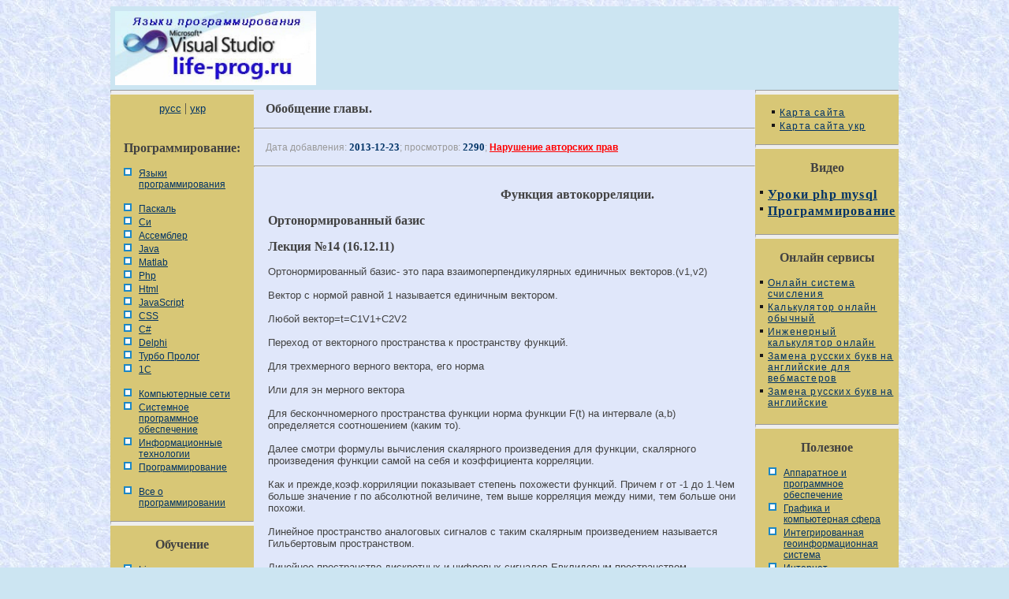

--- FILE ---
content_type: text/html
request_url: https://life-prog.ru/1_123_obobshchenie-glavi.html
body_size: 5559
content:



<!DOCTYPE HTML PUBLIC "-//W3C//DTD HTML 4.01 Transitional//EN" "http://www.w3.org/TR/html4/loose.dtd">
<html>
<head>
<meta http-equiv="Content-Type" content="text/html; charset=windows-1251">
<title>Обобщение главы.</title>
<link href="/style.css" rel="stylesheet" type="text/css">
<link rel="icon" href="/favicon.ico" type="image/x-icon" >
<link rel="shortcut icon" href="/favicon.ico" type="image/x-icon" >
</head>

<body>

<table width="1000" border="0" align="center" cellpadding="0" cellspacing="0" bgcolor="#FFFFFF" class="main_border">
  <tr>
    <td valign="top" bgcolor="#CCE5F2">  <!-- Yandex.RTB -->
<script>window.yaContextCb=window.yaContextCb||[]</script>

<script src="https://yandex.ru/ads/system/context.js" async></script>




<table width="100%" border="0">
  <tr>
    <td>
<table width="100%" border="0">
  <tr>
    <td><img src="/img/header3.jpg" width="255" height="100"></td>
    
<td>


<noindex>
<center>

<!-- Yandex.RTB R-A-2158805-7 -->
<div id="yandex_rtb_R-A-2158805-7"></div>
<script>window.yaContextCb.push(()=>{
  Ya.Context.AdvManager.render({
    renderTo: 'yandex_rtb_R-A-2158805-7',
    blockId: 'R-A-2158805-7'
  })
})</script>

</center>
</noindex>
</td>
  </tr>
</table>



</td>
    
  </tr>
</table>
</td>
  </tr>
  <tr>
    <td valign="top"><table width="100%" border="0" cellspacing="0" cellpadding="0">
      <tr><td  width="182" class="left" valign = "top">

<hr class="line">
<center>

<a href="/">русс</a> | <a href="/ukr/">укр</a> <br><br>
</center>

<div class="nav_title">Программирование:</div>
 
<p><a class='nav_link4' href='/'>Языки программирования</a>
<p>
<a class ='nav_link4' href='/view_cat.php?cat=1'>Паскаль</a><a class ='nav_link4' href='/view_cat.php?cat=2'>Си</a><a class ='nav_link4' href='/view_cat.php?cat=3'>Ассемблер</a><a class ='nav_link4' href='/view_cat.php?cat=4'>Java</a><a class ='nav_link4' href='/view_cat.php?cat=5'>Matlab</a><a class ='nav_link4' href='/view_cat.php?cat=6'>Php</a><a class ='nav_link4' href='/view_cat.php?cat=7'>Html</a><a class ='nav_link4' href='/view_cat.php?cat=8'>JavaScript</a><a class ='nav_link4' href='/view_cat.php?cat=9'>CSS</a><a class ='nav_link4' href='/view_cat.php?cat=10'>C#</a><a class ='nav_link4' href='/view_cat.php?cat=12'>Delphi</a><a class ='nav_link4' href='/view_cat.php?cat=13'>Турбо Пролог</a><a class ='nav_link4' href='/view_cat.php?cat=14'>1С</a>
</p>
<p><a class ='nav_link4' href='/view_cat2.php?cat=2'>Компьютерные сети</a><a class ='nav_link4' href='/view_cat2.php?cat=1'>Системное программное обеспечение</a><a class ='nav_link4' href='/view_cat2.php?cat=4'>Информационные технологии</a><a class ='nav_link4' href='/view_cat2.php?cat=5'>Программирование</a>
</p>

<p><a class="nav_link4" href="/manyart.php">Все о программировании</a>

<hr class="line">
<div class="nav_title">Обучение</div>
<p><a class="nav_link4" href="/linux.php">Linux</a>
<a class="nav_link4" href="/unix.php">Unix</a>
<a class="nav_link4" href="/algoritmleng.php">Алгоритмические языки</a>
<a class="nav_link4" href="/agvu.php">Аналоговые и гибридные вычислительные устройства</a>
<a class="nav_link4" href="/arhitektura.php">Архитектура микроконтроллеров</a>

<a class="nav_link4" href="/infosystem.php">Введение в разработку распределенных информационных систем</a>
<a class="nav_link4" href="/chislmetod.php">Введение в численные методы</a>

<a class="nav_link4" href="/diskrmath.php">Дискретная математика</a>

<a class="nav_link4" href="/infoobslujpolz.php">Информационное обслуживание пользователей</a>
<a class="nav_link4" href="/infomodel.php">Информация и моделирование в управлении производством</a>
<a class="nav_link4" href="/komputernaya_grafika.php">Компьютерная графика</a>

<a class="nav_link4" href="/spmkm.php">Математическое и компьютерное моделирование</a>
<a class="nav_link4" href="/modelirovanie.php">Моделирование</a>
<a class="nav_link4" href="/neyrocomputer.php">Нейрокомпьютеры</a>
<a class='nav_link4' href='/ppdkss.php'>Проектирование программ диагностики компьютерных систем и сетей</a>
<a class='nav_link4' href='/psp.php'>Проектирование системных программ</a>
<a class='nav_link4' href='/systemi_schisleniya.php'>Системы счисления</a>
<a class='nav_link4' href='/statistika.php'>Теория статистики</a>
<a class='nav_link4' href='/optimization.php'>Теория оптимизации</a>
<a class="nav_link4" href="/autocad.php">Уроки AutoCAD 3D</a>
<a class="nav_link4" href="/access.php">Уроки базы данных Access</a>
<a class="nav_link4" href="/orcad.php">Уроки Orcad</a>
<a class="nav_link4" href="/automati.php">Цифровые автоматы</a>
<a class="nav_link4" href="/shpargalkiCompStroi.php">Шпаргалки по компьютеру</a>
<a class="nav_link4" href="/shpargalki.php">Шпаргалки по программированию</a>
<a class='nav_link4' href='/ekspertnie_systemi.php'>Экспертные системы</a>
<a class='nav_link4' href='/teorinfo.php'>Элементы теории информации </a>



</center>


</td>      
        <td class="center" valign="top">
 <h1>Обобщение главы.</h1>
<hr><p class='viewinfo'>Дата добавления: <span class='viewinfo2'>2013-12-23</span>; просмотров: <span class='viewinfo2'>2290</span>; <a href='/contact.php' class='redpravo'>Нарушение авторских прав</a> </p><hr>	
	<table width="100%" border="0">
  <tr>
    <td colspan="2">
<table width="310" border="0" align="left">
      <tr>
        <td><p class='text'>

<noindex>
<center>

<!-- Yandex.RTB R-A-2158805-2 -->
<div id="yandex_rtb_R-A-2158805-2"></div>
<script>window.yaContextCb.push(()=>{
  Ya.Context.AdvManager.render({
    renderTo: 'yandex_rtb_R-A-2158805-2',
    blockId: 'R-A-2158805-2'
  })
})</script>

</center>
</noindex>

</p> </td>
      </tr>
    </table>

<div id="hypercontext">
<index>
<sape_index>

<p><strong>Функция автокорреляции.</strong></p>
					
					
					<p><strong>Ортонормированный базис</strong></p>
					
					
					<p><strong>Лекция №14 (16.12.11)</strong></p>
					<p>Ортонормированный базис- это пара взаимоперпендикулярных единичных векторов.(v1,v2)</p>
 <p>Вектор с нормой равной 1 называется единичным вектором.</p>
 <p>Любой вектор=t=C1V1+C2V2</p>
 <p>Переход от векторного пространства к пространству функций.</p>
 <p>Для трехмерного верного вектора, его норма  </p>
 <p>Или для эн мерного вектора</p>
 <p>Для бескончномерного пространства функции норма функции F(t) на интервале (a,b) определяется соотношением (каким то).</p>
 <p>Далее смотри формулы вычисления скалярного произведения для функции, скалярного произведения функции самой на себя и коэффициента корреляции.</p>
 <p>Как и прежде,коэф.корриляции показывает степень похожести функций. Причем r от -1 до 1.Чем больше значение r по абсолютной величине, тем выше корреляция между ними, тем больше они похожи.</p>
 <p>Линейное пространство аналоговых сигналов с таким скалярным произведением называется Гильбертовым пространством.</p>
 <p>Линейное пространство дискретных и цифровых сигналов Евклидовым пространством.</p>
 <p>Для получения значений коэф.корреляции независимых от 0,сигнального пространства,масштаба единиц измерения необходимо вычислять коэф.по центрированным сигналам, представляющим собой разность между исходным значением и средним его значением. При этом в оценках коэф.корреляции появляется знаковый параметр совпадения или не совпадения по направлению корреляции и исчезает зависимость от масштаба представления сигнала.</p>
 <p>Для определения сходства или различия 2х сигналов используют ф-цию взаимной корреляции.</p><p>&nbsp;</p>
 <p>Функция автокорреляции имеет осевую симметрию.</p>
 <p>Функция автокорреляции при =0 принимает максимальное значение.</p><p>1.Если для непрерывного сигнала f(t) произведена выборка из n значений, то этот сигнал можно представить в виде n- мерного вектора, который соответствует одной точке n- мерного пространства.</p><noindex><center><br><script async src="//pagead2.googlesyndication.com/pagead/js/adsbygoogle.js"></script>
<!-- life320-100 -->
<ins class="adsbygoogle"
     style="display:inline-block;width:320px;height:100px"
     data-ad-client="ca-pub-1201569435861782"
     data-ad-slot="2048859534"></ins>
<script>
(adsbygoogle = window.adsbygoogle || []).push({});
</script><br></center></noindex>
 <p>2.Величина сигнала выражается нормой вектора, а отличие 2х сигналов- расстоянием между векторами.</p>
 <p>Скалярное произведение векторов- произведение проекции одного вектора на длину другого.</p>
 <p>Коэффициент корреляции определяет угол между векторами и степень похожести сигнала. Чем он больше, тем более похожи сигналы. Если он равен 0, то векторы отображающие сигналы взаимно перпендикулярны.</p>
 <p>3.Множество взаимоперпендикулярных векторов, норма которых равна 1, называется ортонормированным базисом. Вектор можно разложить по базису. Коэффициенты разложения получают при помощи скалярного произведения.</p>
 <p>4.Функцию можно представить как одну точку векторного пространства с бесконечно большой размерностью. Так же, как и в векторном пространстве, можно определить ее норму, расстояние, скалярное произведение, коэф.корреляции.</p>
 <p>Ортонормированному базису в векторном пространстве соответствует система ортонормированных функций по которой может быть разложена рассматриваемая функция. Составляющая определяется скалярным произведением.</p></sape_index></index></div><hr><noindex>
<center>

<!-- Yandex.RTB R-A-2158805-3 -->
<div id="yandex_rtb_R-A-2158805-3"></div>
<script>window.yaContextCb.push(()=>{
  Ya.Context.AdvManager.render({
    renderTo: 'yandex_rtb_R-A-2158805-3',
    blockId: 'R-A-2158805-3'
  })
})</script>


</center>
</noindex><br><table width="100%" border="0">
  <tr>
    <td width="47%" align="right"><span class="green"><== предыдущая лекция</span></td>
    <td width="6%" align="center"><span class="red">|</span></td>
    <td width="47%"><span class="green"> следующая лекция ==></span></td>
  </tr>
  <tr>
  <td align='right'><a href='/1_122_sistemi-preobrazovaniya-signalov.html'>Системы преобразования сигналов</a></td> <td align="center"><span class="red">|</span></td><td> <a href='/1_124_algoritm-deykstri.html'>Алгоритм Дейкстры</a></td></tr></table><hr></td>
		</tr>
		</table>


</td>
        <td width="182" class="right" valign="top">


</center>

<hr class="line">

<p><a class="nav_link2" href="/map.php">Карта сайта</a>
<a class="nav_link2" href="/mapukr.php">Карта сайта укр</a>

<hr class="line">

<div class="nav_title">Видео</div>
<a class="nav_link2" href="/video.php"><strong>Уроки php mysql</strong></a>
<a class="nav_link2" href="/videoprog.php"><strong>Программирование</strong></a>
<br>

<hr class="line">
<div class="nav_title">Онлайн сервисы</div>
<a class="nav_link2" href="/servis.php?id=1">Онлайн система счисления</a>
<a class="nav_link2" href="/servis.php?id=2">Калькулятор онлайн обычный</a>
<a class="nav_link2" href="/servis.php?id=3">Инженерный калькулятор онлайн</a>
<a class="nav_link2" href="/servis.php?id=4">Замена русских букв на английские для вебмастеров</a>
<a class="nav_link2" href="/servis.php?id=5">Замена русских букв на английские</a>
<br>
<hr class="line">
<div class="nav_title">Полезное</div>
<p>
<a class="nav_link4" href="/apparprog.php">Аппаратное и программное обеспечение</a>
<a class="nav_link4" href="/vad_cat.php">Графика и компьютерная сфера</a>
<a class="nav_link4" href="/igis.php">Интегрированная геоинформационная система</a>
<a class="nav_link4" href="/internet.php">Интернет</a>
<a class="nav_link4" href="/computer.php">Компьютер</a>
<a class="nav_link4" href="/komplektcomp.php">Комплектующие компьютера</a>
<a class="nav_link4" href="/lecture/">Лекции</a>
<a class="nav_link4" href="/msinv.php">Методы и средства измерений неэлектрических величин</a>
<a class="nav_link4" href="/diagnostandobsluj.php">Обслуживание компьютерных и периферийных устройств</a>


<a class="nav_link4" href="/os.php">Операционные системы</a>
<a class="nav_link4" href="/parallelnoe-programmirovanie.php">Параллельное программирование</a>
<a class="nav_link4" href="/opes.php">Проектирование электронных средств</a>
<a class='nav_link4' href='/periferiynoe_ustroystvo.php'>Периферийные устройства</a>
<a class="nav_link4" href="/resources.php">Полезные ресурсы для программистов</a>
<a class="nav_link4" href="/programs.php">Программы для программистов</a>
<a class="nav_link4" href="/programmer.php">Статьи для программистов</a>
<a class="nav_link4" href="/struktura_dannih.php">Cтруктура и организация данных</a>


<br>
<hr class="line">      </tr>
    </table></td>
  </tr>
  <tr>

<script type="text/javascript">
var begun_auto_pad = 224323701;
var begun_block_id = 224331884;
</script>
<script src="http://autocontext.begun.ru/autocontext2.js" type="text/javascript"></script>



    <td valign="top"><table width="100%" border="0" cellspacing="0" cellpadding="0">
  <tr>
    <td width="182" class ='left'><p class='tail_left'>
&nbsp;
</td>
    <td class="left">

<!-- Yandex Native Ads C-A-2158805-8 -->
<div id="yandex_rtb_C-A-2158805-8"></div>
<script>window.yaContextCb.push(()=>{
  Ya.Context.AdvManager.renderWidget({
    renderTo: 'yandex_rtb_C-A-2158805-8',
    blockId: 'C-A-2158805-8'
  })
})</script>

<br>

<p class='red'>Не нашли то, что искали? Google вам в помощь!<p/>
<script>
  (function() {
    var cx = '011469088786448071113:gju-8bpdg5g';
    var gcse = document.createElement('script');
    gcse.type = 'text/javascript';
    gcse.async = true;
    gcse.src = (document.location.protocol == 'https:' ? 'https:' : 'http:') +
        '//cse.google.com/cse.js?cx=' + cx;
    var s = document.getElementsByTagName('script')[0];
    s.parentNode.insertBefore(gcse, s);
  })();
</script>
<gcse:search></gcse:search>

    </td>
    <td width="182" class='right'>

&nbsp;</td>
  </tr>
</table>
<table width="1000" border="0" cellspacing="0" cellpadding="0">
  <tr>
    <td width="20%" align="left" class="left">

&nbsp;

</td>
    <td width="60%" class="left"><hr><p class="tail">&copy; life-prog.ru При использовании материалов прямая ссылка на сайт обязательна.</p>

</td>
    <td width="20%" align="right" class="left">

<script type="text/javascript"><!--
new Image().src = "//counter.yadro.ru/hit?r"+
escape(document.referrer)+((typeof(screen)=="undefined")?"":
";s"+screen.width+"*"+screen.height+"*"+(screen.colorDepth?
screen.colorDepth:screen.pixelDepth))+";u"+escape(document.URL)+
";"+Math.random();//-->
</script>

<!-- Yandex.Metrika counter -->
<script type="text/javascript" >
   (function(m,e,t,r,i,k,a){m[i]=m[i]||function(){(m[i].a=m[i].a||[]).push(arguments)};
   m[i].l=1*new Date();
   for (var j = 0; j < document.scripts.length; j++) {if (document.scripts[j].src === r) { return; }}
   k=e.createElement(t),a=e.getElementsByTagName(t)[0],k.async=1,k.src=r,a.parentNode.insertBefore(k,a)})
   (window, document, "script", "https://mc.yandex.ru/metrika/tag.js", "ym");

   ym(91194987, "init", {
        clickmap:true,
        trackLinks:true,
        accurateTrackBounce:true
   });
</script>
<noscript><div><img src="https://mc.yandex.ru/watch/91194987" style="position:absolute; left:-9999px;" alt="" /></div></noscript>
<!-- /Yandex.Metrika counter -->

<script defer src="https://eduforms.org/partnersforms/widget/?component=copyPaste&subComponent=2&ref=96efe5b94400ecf1"></script>

</td>
  </tr>
</table>
</td>
  </tr>
</table>
<span class="tailgener">Генерация страницы за: 0.357 сек.<span>

</body>
</html>


--- FILE ---
content_type: text/html; charset=utf-8
request_url: https://www.google.com/recaptcha/api2/aframe
body_size: 115
content:
<!DOCTYPE HTML><html><head><meta http-equiv="content-type" content="text/html; charset=UTF-8"></head><body><script nonce="T523nMPPNqQbG9DgWDFfAg">/** Anti-fraud and anti-abuse applications only. See google.com/recaptcha */ try{var clients={'sodar':'https://pagead2.googlesyndication.com/pagead/sodar?'};window.addEventListener("message",function(a){try{if(a.source===window.parent){var b=JSON.parse(a.data);var c=clients[b['id']];if(c){var d=document.createElement('img');d.src=c+b['params']+'&rc='+(localStorage.getItem("rc::a")?sessionStorage.getItem("rc::b"):"");window.document.body.appendChild(d);sessionStorage.setItem("rc::e",parseInt(sessionStorage.getItem("rc::e")||0)+1);localStorage.setItem("rc::h",'1769199228151');}}}catch(b){}});window.parent.postMessage("_grecaptcha_ready", "*");}catch(b){}</script></body></html>